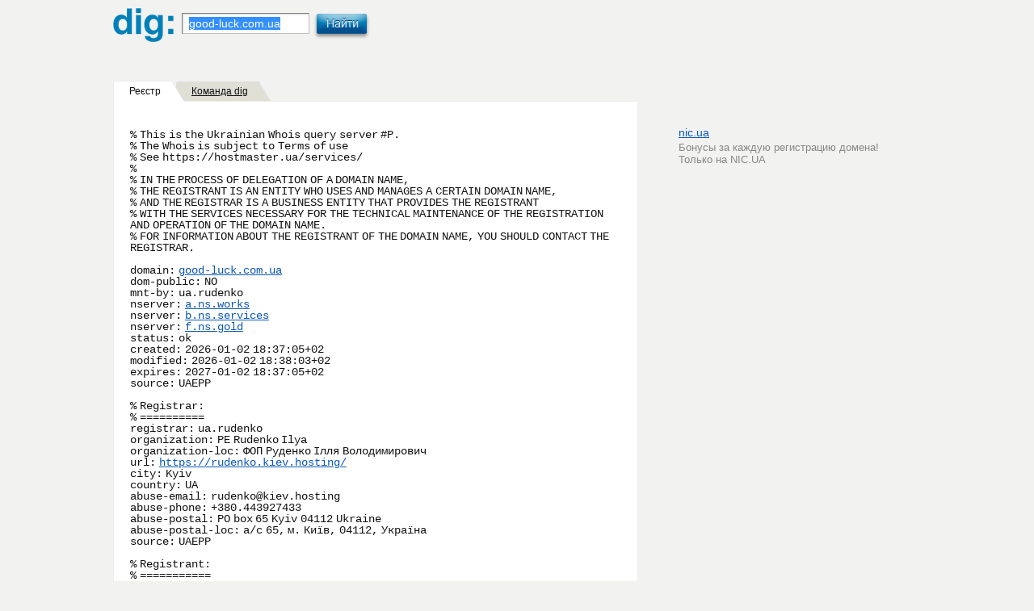

--- FILE ---
content_type: text/html; charset=UTF-8
request_url: https://dig.ua/search/good-luck.com.ua
body_size: 14345
content:
<!DOCTYPE html>
<html xmlns="http://www.w3.org/1999/xhtml">
<head>
    <meta charset="UTF-8" />
    <!--[if IE]><script src="http://html5shiv.googlecode.com/svn/trunk/html5.js"></script><![endif]-->
    <title>DIG.UA: good-luck.com.ua   PE Rudenko Ilya - Перевірка доменів. Ми знаємо про домени все.</title>
    <link rel="stylesheet" href="/c/reset.css" type="text/css" media="screen, projection" />
    <link rel="stylesheet" href="/c/frontend.css" type="text/css" media="screen, projection" />
    <link rel="stylesheet" href="/c/other.css" type="text/css" media="screen, projection" />
    <script src="/j/prototype.js" type="text/javascript"></script>
    <script language="javascript" type="text/javascript">
    	function setFocus() {
         					document.fullsearch.story.select();
          					document.fullsearch.story.focus();
   		}
   </script>
   <script language="javascript" type="text/javascript">
   		function addOpenSearch(name,ext,cat,pid,meth)                                                                                                          
			{                                                                                                                                                      
				if ((typeof window.external == "object") && ((typeof                                                                                                   
				window.external.AddSearchProvider == "unknown") || (typeof                                                                                             
				window.external.AddSearchProvider == "function"))) {                                                                                                   
			if ((typeof window.external.AddSearchProvider == "unknown") &&                                                                                         
				meth == "p") {                                                                                                                                         
			alert("This plugin uses POST which is not currently supported by InternetExplorer's implementation of OpenSearch.");                                   
			} else {                                                                                                                                               
				window.external.AddSearchProvider(                                                                                                                     
				"https://dig.ua/opensearch.xml");                                                                                                                       
			}                                                                                                                                                      
		} else {                                                                                                                                               
			window.location="https://dig.ua/";                                                                                                                      
		}                                                                                                                                                      
	}          
   </script>                                                  
<!-- Global site tag (gtag.js) - Google Analytics -->
<script async src="https://www.googletagmanager.com/gtag/js?id=G-70F734NF7V"></script>
<script>
  window.dataLayer = window.dataLayer || [];
  function gtag(){dataLayer.push(arguments);}
  gtag('js', new Date());

  gtag('config', 'G-70F734NF7V');
</script>

</head>

<body onload="setFocus();">
<!-- Здесь нет ничего чтоб тебя заинтересовало --><div id="wrapper">
 
        <header id="header">
            <div class="logo"><a href="/"><img src="/i/dig-small.png" width="75" height="42" alt="" /></a></div>
            <div class="search-small">
                <form action="/search.html" method="post" name="fullsearch">
                    <input class="search-input" name="story" type="text" value="good-luck.com.ua" />
                    <button class="search-button" type="submit"></button>
                </form>
            </div><!-- .search-small -->
            <div class="menu">
                <ul><!--					<li>
                        <a class="auth auth-link" href="#" data-pos="-25,25">Авторизация</a> /

                        <div class="box box-auth box-window">
                            <div class="box-head"></div>
                            <div class="box-content">
                                <form action="" method="post">
                                    <dl>
                                        <dt>
                                            <label for="auth-email">e-mail</label>
                                            <input id="auth-email" class="text internal-label" name="email" type="text" />
                                        </dt>
                                        <dt>
                                            <label for="auth-password">пароль</label>
                                            <input id="auth-password" class="text internal-label" name="password" type="password" />
                                        </dt>
                                        <dt>
                                            <div class="right">
                                                <a href="/restore.html">напомнить пароль</a>
                                            </div>
                                            <input type="submit" class="button" value="Войти" />
                                        </dt>
                                    </dl>
                                </form>
                            </div>
                        </div>

                        <a class="registration-link" href="#">Регистрация</a>

                        <div class="box box-registration box-window">
                            <div class="box-head"></div>
                            <div class="box-content">
                                <form action="" method="post">
                                    <dl>
                                        <dt>
                                            <label for="email">e-mail</label>
                                            <input id="email" class="text require internal-label" name="email" type="text" />
                                        </dt>
                                        <dt>
                                            <label for="name">имя</label>
                                            <input id="name" class="text require internal-label" name="name" type="text" />
                                        </dt>
                                        <dt>
                                            <label for="phone">мобильный телефон</label>
                                            <input id="phone" class="text internal-label" name="phone" type="text" />
                                        </dt>
                                        <dt>
                                            <label for="password">пароль</label>
                                            <input id="password" class="text require internal-label" name="password" type="password" />
                                        </dt>
                                        <dt>
                                            <input id="show-password" name="showPassword" type="checkbox" class="showPassword" />
                                            <label for="show-password" class="small">показать пароль</label>
                                        </dt>
                                        <dt>
                                            <input id="registration" type="button" class="button" value="Отправить" />
                                        </dt>
                                    </dl>
                                </form>
                            </div>
                        </div>
					</li>
-->
                    <li><!--<a href="/hostmaster.html">Статистика</a>--></li>
                </ul>
            </div><!-- .menu -->
            <div class="tools">
               <!-- <a class="arrow" href="javascript:addOpenSearch();">Добавить &laquo;dig&raquo; в панель поиска</a>-->
            </div><!-- .tools -->
        </header><!-- #header-->
<!-- Ж-->
        <section id="middle">

            <div id="container">
                <div id="content">
				<div class="tabs-box">
                       <ul class="tabs">
			<li class="active"><span>Реєстр</span></li><li><span>Команда dig</span></li>                        </ul>
			<div class="box mono visible"><div id="safedig"><img src="/images/i/check_wait.gif" onload="new Ajax.Updater({success: 'safedig'}, '/SafeBrowsing.php', { method: 'post', parameters: 'url=good-luck.com.ua'});" alt="" /><br />
</div><!-- % Request from 95.216.65.90 --><br />
% This is the Ukrainian Whois query server #P.<br />
% The Whois is subject to Terms of use<br />
% See https://hostmaster.ua/services/<br />
%<br />
% IN THE PROCESS OF DELEGATION OF A DOMAIN NAME,<br />
% THE REGISTRANT IS AN ENTITY WHO USES AND MANAGES A CERTAIN DOMAIN NAME,<br />
% AND THE REGISTRAR IS A BUSINESS ENTITY THAT PROVIDES THE REGISTRANT<br />
% WITH THE SERVICES NECESSARY FOR THE TECHNICAL MAINTENANCE OF THE REGISTRATION AND OPERATION OF THE DOMAIN NAME.<br />
% FOR INFORMATION ABOUT THE REGISTRANT OF THE DOMAIN NAME, YOU SHOULD CONTACT THE REGISTRAR.<br />
<br />
domain:	<a href="/go.php?url=aHR0cDovL2dvb2QtbHVjay5jb20udWE=" target="_blank">good-luck.com.ua</a><br />
dom-public:       NO<br />
mnt-by:           ua.rudenko<br />
nserver:     <a href="/search/a.ns.works" target="_blank">a.ns.works</a><br />
nserver:     <a href="/search/b.ns.services" target="_blank">b.ns.services</a><br />
nserver:     <a href="/search/f.ns.gold" target="_blank">f.ns.gold</a><br />
status:           ok<br />
created:          2026-01-02 18:37:05+02<br />
modified:         2026-01-02 18:38:03+02<br />
expires:          2027-01-02 18:37:05+02<br />
source:           UAEPP<br />
<br />
% Registrar:<br />
% ==========<br />
registrar:        ua.rudenko<br />
organization:     PE Rudenko Ilya<br />
organization-loc: ФОП Руденко Ілля Володимирович<br />
url:	<a href="/go.php?url=aHR0cHM6Ly9ydWRlbmtvLmtpZXYuaG9zdGluZy8=" target="_blank">https://rudenko.kiev.hosting/</a><br />
city:             Kyiv<br />
country:          UA<br />
abuse-email:      rudenko@kiev.hosting<br />
abuse-phone:      +380.443927433<br />
abuse-postal:     PO box 65 Kyiv 04112 Ukraine<br />
abuse-postal-loc: а/с 65, м. Київ, 04112, Україна<br />
source:           UAEPP<br />
<br />
% Registrant:<br />
% ===========<br />
person:           not published<br />
e-mail:           aa5c4efbc53d9998d8@privacyprotected.net<br />
address:          not published<br />
mnt-by:           ua.rudenko<br />
status:           ok<br />
status:           linked<br />
created:          2026-01-02 18:38:03+02<br />
source:           UAEPP<br />
<br />
<br />
% Administrative Contacts:<br />
% =======================<br />
person:           not published<br />
e-mail:           aa5c4efbc53d9998d8@privacyprotected.net<br />
address:          not published<br />
mnt-by:           ua.rudenko<br />
status:           ok<br />
status:           linked<br />
created:          2026-01-02 18:38:03+02<br />
source:           UAEPP<br />
<br />
<br />
% Technical Contacts:<br />
% ===================<br />
person:           not published<br />
e-mail:           aa5c4efbc53d9998d8@privacyprotected.net<br />
address:          not published<br />
mnt-by:           ua.rudenko<br />
status:           ok<br />
status:           linked<br />
created:          2026-01-02 18:38:03+02<br />
source:           UAEPP<br />
<br />
<br />
<br />
% Query time:     3 msec<br />
<br />
<br /><br /></div><div class="box mono"><div id="infodig"><img src="/images/i/check_wait.gif" onload="new Ajax.Updater({success: 'infodig'}, '/dig.php', { method: 'post', parameters: 'domen=good-luck.com.ua'});" alt="" /></div></div>		</div>
				
		</div><!-- #content-->
		
            </div><!-- #container-->

            <aside id="sidebar">
                <p class="tabs-padding"><img src="/imagesf1.png" alt=""></p><div class="promo-line">
                    <p class="title">
                        <a class="link" href="/go.php?url=aHR0cHM6Ly9uaWMudWEvP3BhcnRuZXI9ZGlnLnVhLmJvbnVz" rel="nofollow">nic.ua<img src="https://dig.ua/i/favicon.ico" class="favicon" alt=""/></a>
                        <span class="price"></a>
                    </p>
                    <p class="content">Бонусы за каждую регистрацию домена! Только на NIC.UA</p>
         </div>
            </aside><!-- #sidebar -->

        </section><!-- #middle--><!-- Trust no one... THOSE WHO SCRAPE DIG.UA WILL BE BANNED FOREVER --></div><!-- #wrapper --><footer id="footer">
        <div class="copyright">© 2026, DIG.UA. Ми знаємо про домени все!</div>
        <div class="footer-menu">
            <ul>&nbsp;
                <!-- <li><a href="/feedback.html">Контакты</a></li> -->
                <!-- <li><a href="/page/help.html">Допомога</a></li> -->
            </ul>
        </div>
        <div class="footer-menu-small">
            <ul>
                
                <li><a href="https://drs.ua/uk/pravila-domenu-co-ua/" target="_blank">Правила co.ua</a></li>
                <li><a href="https://drs.ua/uk/pravila-domenu-biz-ua/" target="_blank">Правила biz.ua</a></li>
                <li><a href="https://hostmaster.ua/policy/?ua" rel="nofollow" target="_blank">Правила ua</a></li>
            </ul>
        </div>
    </footer><!-- #footer -->

<script src="/j/jquery.js" type="text/javascript"></script>
<script src="/j/frontend.js" type="text/javascript"></script>
</body></html>

--- FILE ---
content_type: text/css
request_url: https://dig.ua/c/reset.css
body_size: 1434
content:
html, body, div, span, applet, object, iframe, h1, h2, h3, h4, h5, h6, p,
	blockquote, pre, a, abbr, acronym, address, big, cite, code, del, dfn,
	em, img, ins, kbd, q, s, samp, small, strike, strong, sub, sup, tt, var,
	b, u, i, center, dl, dt, dd, ol, ul, li, fieldset, form, label, legend,
	table, caption, tbody, tfoot, thead, tr, th, td, article, aside, canvas,
	details, embed, figure, figcaption, footer, header, hgroup, menu, nav,
	output, ruby, section, summary, time, mark, audio, video {
	margin: 0;
	padding: 0;
	border: 0;
	font-size: 100%;
	font: inherit;
	vertical-align: baseline;
}

article, aside, details, figcaption, figure, footer, header, hgroup,
	menu, nav, section {
	display: block;
}

body {
	line-height: 1;
}

ol, ul {
	list-style: none;
}

blockquote, q {
	quotes: none;
}

blockquote:before, blockquote:after, q:before, q:after {
	content: '';
	content: none;
}

table {
	border-collapse: collapse;
	border-spacing: 0;
}

header, nav, section, article, aside, footer {
	display: block;
}

label {
	cursor: pointer;
}

input, textarea {
	resize: none;
}

textarea {
	overflow: auto;
}

input[type='text']:focus, input[type='password']:focus, button:focus,
	textarea:focus {
	outline: none;
}

img {
	vertical-align: middle;
}

strong {
	font-weight: bold;
}

pre {
	margin: 0 0 14px;
}

i {
	font-style: italic;
}

p {
	margin: 0 0 1em;
}

.clear {
	clear: both;
	overflow: hidden;
	height: 0;
	zoom: 1;
}

--- FILE ---
content_type: text/css
request_url: https://dig.ua/c/other.css
body_size: 50
content:
.error span {
	color: #ff0000;
	font-size: 12px;
}

--- FILE ---
content_type: text/css; charset=UTF-8
request_url: https://dig.ua/dig.php
body_size: 1753
content:
<br />
<a href="#" onclick="new Ajax.Updater({success: 'infodig'}, '/dig.php', { method: 'post', parameters: 'domen=good-luck.com.ua'});">dig</a>&nbsp;&nbsp;
<a href="#" onclick="new Ajax.Updater({success: 'infodig'}, '/dig.php', { method: 'post', parameters: 'domen=good-luck.com.ua&s=any'});">dig any</a>&nbsp;&nbsp;
<a href="#" onclick="new Ajax.Updater({success: 'infodig'}, '/dig.php', { method: 'post', parameters: 'domen=good-luck.com.ua&s=ns'});">dig ns</a>&nbsp;&nbsp; 
<a href="#" onclick="new Ajax.Updater({success: 'infodig'}, '/dig.php', { method: 'post', parameters: 'domen=good-luck.com.ua&s=mx'});">dig mx</a>&nbsp;&nbsp; 
<a href="#" onclick="new Ajax.Updater({success: 'infodig'}, '/dig.php', { method: 'post', parameters: 'domen=good-luck.com.ua&s=glue'});">dig glue</a>&nbsp;&nbsp; 
<a href="#" onclick="new Ajax.Updater({success: 'infodig'}, '/dig.php', { method: 'post', parameters: 'domen=good-luck.com.ua&s=trace'});">dig +trace</a>&nbsp;&nbsp;
<a href="#" onclick="new Ajax.Updater({success: 'infodig'}, '/dig.php', { method: 'post', parameters: 'domen=good-luck.com.ua&s=host'});">host</a>
<br /><br /><b>Додаткова інформація про домен:</b> <br /><br /><br />
; &lt;&lt;&gt;&gt; DiG 9.16.23-RH &lt;&lt;&gt;&gt; @185.12.64.2 good-luck.com.ua +noquestion +nostat<br />
; (1 server found)<br />
;; global options: +cmd<br />
;; Got answer:<br />
;; -&gt;&gt;HEADER&lt;&lt;- opcode: QUERY, status: NOERROR, id: 56071<br />
;; flags: qr rd ra; QUERY: 1, ANSWER: 1, AUTHORITY: 0, ADDITIONAL: 1<br />
<br />
;; OPT PSEUDOSECTION:<br />
; EDNS: version: 0, flags:; udp: 1232<br />
;; ANSWER SECTION:<br />
good-luck.com.ua.	900	IN	A	<a href="/search/185.104.45.12">185.104.45.12</a><br />
<br />
